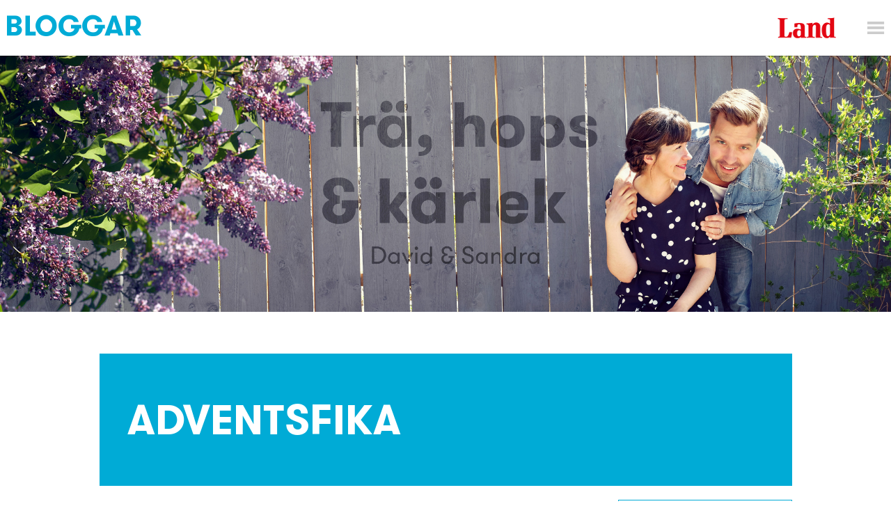

--- FILE ---
content_type: text/html; charset=UTF-8
request_url: https://blogg.land.se/trahopsochkarlek/tag/adventsfika/
body_size: 12597
content:
<!DOCTYPE html>
<html lang="sv-SE" class="no-js">
<head>
    <script type="text/javascript" async="true">
  window.gdprAppliesGlobally = true;
  (function () {
    function a(e) {
      if (!window.frames[e]) {
        if (document.body && document.body.firstChild) {
          var t = document.body;
          var n = document.createElement("iframe");
          n.style.display = "none";
          n.name = e;
          n.title = e;
          t.insertBefore(n, t.firstChild);
        } else {
          setTimeout(function () {
            a(e);
          }, 5);
        }
      }
    }
    function e(n, r, o, c, s) {
      function e(e, t, n, a) {
        if (typeof n !== "function") {
          return;
        }
        if (!window[r]) {
          window[r] = [];
        }
        var i = false;
        if (s) {
          i = s(e, t, n);
        }
        if (!i) {
          window[r].push({ command: e, parameter: t, callback: n, version: a });
        }
      }
      e.stub = true;
      function t(a) {
        if (!window[n] || window[n].stub !== true) {
          return;
        }
        if (!a.data) {
          return;
        }
        var i = typeof a.data === "string";
        var e;
        try {
          e = i ? JSON.parse(a.data) : a.data;
        } catch (t) {
          return;
        }
        if (e[o]) {
          var r = e[o];
          window[n](
            r.command,
            r.parameter,
            function (e, t) {
              var n = {};
              n[c] = { returnValue: e, success: t, callId: r.callId };
              a.source.postMessage(i ? JSON.stringify(n) : n, "*");
            },
            r.version
          );
        }
      }
      if (typeof window[n] !== "function") {
        window[n] = e;
        if (window.addEventListener) {
          window.addEventListener("message", t, false);
        } else {
          window.attachEvent("onmessage", t);
        }
      }
    }
    e("__tcfapi", "__tcfapiBuffer", "__tcfapiCall", "__tcfapiReturn");
    a("__tcfapiLocator");
    (function (e) {
      var t = document.createElement("script");
      t.id = "spcloader";
      t.type = "text/javascript";
      t.async = true;
      t.src =
        "https://www.land.se/didomisdk/" + e + "/loader.js?target=" + document.location.hostname;
      t.charset = "utf-8";
      var n = document.getElementsByTagName("script")[0];
      n.parentNode.insertBefore(t, n);
    })("8878adf4-0a9e-41aa-ba0b-3d1867c01dc7");
  })();
</script>
    <!-- <script async src="https://www.googletagmanager.com/gtag/js?id=UA-61722795-1"></script>
<script>
  window.dataLayer = window.dataLayer || [];
  function gtag(){dataLayer.push(arguments);}
  gtag('js', new Date());

  gtag('config', 'UA-61722795-1'); /* Land */
  gtag('config', 'UA-56489716-1'); /* Universal */
</script> -->

    <meta charset="UTF-8">
    <meta name="viewport" content="width=device-width">
    <meta name="theme-color" content="#ffffff">

    <link rel="preconnect" href="//se-02.adtomafusion.com"><link rel="preconnect" href="//assets.adtomafusion.net"><link rel="preconnect" href="//s7.addthis.com"><link rel="preconnect" href="//ajax.googleapis.com"><link rel="preconnect" href="//google-analytics.com"><link rel="preconnect" href="//connect.facebook.net"><link rel="preconnect" href="//graph.facebook.com"><link rel="preconnect" href="//www.facebook.com"><link rel="preconnect" href="//staticxx.facebook.com"><link rel="preconnect" href="//analytics.codigo.se">
    <link rel="profile" href="https://gmpg.org/xfn/11">
    <link rel="pingback" href="https://blogg.land.se/trahopsochkarlek/xmlrpc.php">
    <link rel="apple-touch-icon" sizes="180x180" href="https://blogg.land.se/trahopsochkarlek/wp-content/themes/lrf-blog/favicons/apple-touch-icon.png">
    <link rel="icon" type="image/png" href="https://blogg.land.se/trahopsochkarlek/wp-content/themes/lrf-blog/favicons/favicon-32x32.png" sizes="32x32">
    <link rel="icon" type="image/png" href="https://blogg.land.se/trahopsochkarlek/wp-content/themes/lrf-blog/favicons/favicon-16x16.png" sizes="16x16">
    <link rel="manifest" href="https://blogg.land.se/trahopsochkarlek/wp-content/themes/lrf-blog/favicons/manifest.json">
    <link rel="mask-icon" href="https://blogg.land.se/trahopsochkarlek/wp-content/themes/lrf-blog/favicons/safari-pinned-tab.svg" color="#E90E0E">

    <script>
      var fusion_layout = 'blogg_enskild';
      var fusion_device = 'desktop';
      var fusion_device_short = 'd';

      if (window.matchMedia) {
        if (window.matchMedia("(max-width: 794px)").matches) {
          fusion_device = 'mobilt';
          fusion_device_short = 'm';
        } else if (window.matchMedia("(max-width: 960px)").matches) {
          fusion_device = 'tablet';
          fusion_device_short = 'd';
        }
      }
      window.device_short = fusion_device_short;

      var fusionConfig = {
  adServer: "se-02.adtomafusion.com",
  mediaZone: "lrf_media.land." + fusion_device + ".bloggar.bloggar",
  layout: fusion_device_short + "_land_layout_" + fusion_layout
};

      if (typeof Fusion !== "undefined") {
        Fusion.loadAds(fusionConfig, {});
      }
    </script>

        <title>Trä, hops och kärlek | David &amp; Sandra | Etikett: <span>adventsfika</span> | Land</title>

    <meta name="ad-target-pageTitle" content="Etikett: <span>adventsfika</span>"/>
    <meta name="ad-target-pagePath" content="/trahopsochkarlek/tag/adventsfika/"/>
    <meta name="ad-target-pageType" content="other"/><meta name="ad-target-blogName" content="Trä, hops och kärlek | David &amp; Sandra"/>
    <!-- Ads -->
    <!-- YieldWrapper -->
    <script>
        yieldWrapper = window.yieldWrapper || { cmd: [] };
    </script>
    <script async src="https://cdn.yieldwrapper.com/yieldwrapper.js"></script>

        <!-- Ads Init  -->
    <script>window.grumi={key:"59f1df27-d28c-4ce4-8911-c989f3a07482"};</script>
    <script src="https://rumcdn.geoedge.be/59f1df27-d28c-4ce4-8911-c989f3a07482/grumi-ip.js" async></script>
    <!-- YieldWrapper -->
    <script src="https://target.digitalaudience.io/bakery/scripts/da.js" async ></script>

    <meta name='robots' content='index, follow, max-image-preview:large, max-snippet:-1, max-video-preview:-1' />

<!-- Google Tag Manager for WordPress by gtm4wp.com -->
<script data-cfasync="false" data-pagespeed-no-defer>
	var gtm4wp_datalayer_name = "dataLayer";
	var dataLayer = dataLayer || [];
</script>
<!-- End Google Tag Manager for WordPress by gtm4wp.com -->
	<!-- This site is optimized with the Yoast SEO plugin v19.6 - https://yoast.com/wordpress/plugins/seo/ -->
	<title>adventsfika-arkiv - Trä, hops och kärlek | David &amp; Sandra</title>
	<link rel="canonical" href="https://blogg.land.se/trahopsochkarlek/tag/adventsfika/" />
	<meta property="og:locale" content="sv_SE" />
	<meta property="og:type" content="article" />
	<meta property="og:title" content="adventsfika-arkiv - Trä, hops och kärlek | David &amp; Sandra" />
	<meta property="og:url" content="https://blogg.land.se/trahopsochkarlek/tag/adventsfika/" />
	<meta property="og:site_name" content="Trä, hops och kärlek | David &amp; Sandra" />
	<meta name="twitter:card" content="summary" />
	<script type="application/ld+json" class="yoast-schema-graph">{"@context":"https://schema.org","@graph":[{"@type":"CollectionPage","@id":"https://blogg.land.se/trahopsochkarlek/tag/adventsfika/","url":"https://blogg.land.se/trahopsochkarlek/tag/adventsfika/","name":"adventsfika-arkiv - Trä, hops och kärlek | David &amp; Sandra","isPartOf":{"@id":"https://blogg.land.se/trahopsochkarlek/#website"},"primaryImageOfPage":{"@id":"https://blogg.land.se/trahopsochkarlek/tag/adventsfika/#primaryimage"},"image":{"@id":"https://blogg.land.se/trahopsochkarlek/tag/adventsfika/#primaryimage"},"thumbnailUrl":"https://blogg.land.se/trahopsochkarlek/wp-content/uploads/sites/21/2018/12/Saffransmunkar01.jpg","breadcrumb":{"@id":"https://blogg.land.se/trahopsochkarlek/tag/adventsfika/#breadcrumb"},"inLanguage":"sv-SE"},{"@type":"ImageObject","inLanguage":"sv-SE","@id":"https://blogg.land.se/trahopsochkarlek/tag/adventsfika/#primaryimage","url":"https://blogg.land.se/trahopsochkarlek/wp-content/uploads/sites/21/2018/12/Saffransmunkar01.jpg","contentUrl":"https://blogg.land.se/trahopsochkarlek/wp-content/uploads/sites/21/2018/12/Saffransmunkar01.jpg","width":1000,"height":693,"caption":"saffransmunkar"},{"@type":"BreadcrumbList","@id":"https://blogg.land.se/trahopsochkarlek/tag/adventsfika/#breadcrumb","itemListElement":[{"@type":"ListItem","position":1,"name":"Hem","item":"https://blogg.land.se/trahopsochkarlek/"},{"@type":"ListItem","position":2,"name":"adventsfika"}]},{"@type":"WebSite","@id":"https://blogg.land.se/trahopsochkarlek/#website","url":"https://blogg.land.se/trahopsochkarlek/","name":"Trä, hops och kärlek | David &amp; Sandra","description":"Snickra och njut!","potentialAction":[{"@type":"SearchAction","target":{"@type":"EntryPoint","urlTemplate":"https://blogg.land.se/trahopsochkarlek/?s={search_term_string}"},"query-input":"required name=search_term_string"}],"inLanguage":"sv-SE"}]}</script>
	<!-- / Yoast SEO plugin. -->


<link rel='dns-prefetch' href='//s.w.org' />
<link rel="alternate" type="application/rss+xml" title="Trä, hops och kärlek | David &amp; Sandra &raquo; Webbflöde" href="https://blogg.land.se/trahopsochkarlek/feed/" />
<link rel="alternate" type="application/rss+xml" title="Trä, hops och kärlek | David &amp; Sandra &raquo; kommentarsflöde" href="https://blogg.land.se/trahopsochkarlek/comments/feed/" />
<link rel="alternate" type="application/rss+xml" title="Trä, hops och kärlek | David &amp; Sandra &raquo; etikettflöde för adventsfika" href="https://blogg.land.se/trahopsochkarlek/tag/adventsfika/feed/" />
<script type="text/javascript">
window._wpemojiSettings = {"baseUrl":"https:\/\/s.w.org\/images\/core\/emoji\/14.0.0\/72x72\/","ext":".png","svgUrl":"https:\/\/s.w.org\/images\/core\/emoji\/14.0.0\/svg\/","svgExt":".svg","source":{"concatemoji":"https:\/\/blogg.land.se\/trahopsochkarlek\/wp-includes\/js\/wp-emoji-release.min.js?ver=6.0.2"}};
/*! This file is auto-generated */
!function(e,a,t){var n,r,o,i=a.createElement("canvas"),p=i.getContext&&i.getContext("2d");function s(e,t){var a=String.fromCharCode,e=(p.clearRect(0,0,i.width,i.height),p.fillText(a.apply(this,e),0,0),i.toDataURL());return p.clearRect(0,0,i.width,i.height),p.fillText(a.apply(this,t),0,0),e===i.toDataURL()}function c(e){var t=a.createElement("script");t.src=e,t.defer=t.type="text/javascript",a.getElementsByTagName("head")[0].appendChild(t)}for(o=Array("flag","emoji"),t.supports={everything:!0,everythingExceptFlag:!0},r=0;r<o.length;r++)t.supports[o[r]]=function(e){if(!p||!p.fillText)return!1;switch(p.textBaseline="top",p.font="600 32px Arial",e){case"flag":return s([127987,65039,8205,9895,65039],[127987,65039,8203,9895,65039])?!1:!s([55356,56826,55356,56819],[55356,56826,8203,55356,56819])&&!s([55356,57332,56128,56423,56128,56418,56128,56421,56128,56430,56128,56423,56128,56447],[55356,57332,8203,56128,56423,8203,56128,56418,8203,56128,56421,8203,56128,56430,8203,56128,56423,8203,56128,56447]);case"emoji":return!s([129777,127995,8205,129778,127999],[129777,127995,8203,129778,127999])}return!1}(o[r]),t.supports.everything=t.supports.everything&&t.supports[o[r]],"flag"!==o[r]&&(t.supports.everythingExceptFlag=t.supports.everythingExceptFlag&&t.supports[o[r]]);t.supports.everythingExceptFlag=t.supports.everythingExceptFlag&&!t.supports.flag,t.DOMReady=!1,t.readyCallback=function(){t.DOMReady=!0},t.supports.everything||(n=function(){t.readyCallback()},a.addEventListener?(a.addEventListener("DOMContentLoaded",n,!1),e.addEventListener("load",n,!1)):(e.attachEvent("onload",n),a.attachEvent("onreadystatechange",function(){"complete"===a.readyState&&t.readyCallback()})),(e=t.source||{}).concatemoji?c(e.concatemoji):e.wpemoji&&e.twemoji&&(c(e.twemoji),c(e.wpemoji)))}(window,document,window._wpemojiSettings);
</script>
<style type="text/css">
img.wp-smiley,
img.emoji {
	display: inline !important;
	border: none !important;
	box-shadow: none !important;
	height: 1em !important;
	width: 1em !important;
	margin: 0 0.07em !important;
	vertical-align: -0.1em !important;
	background: none !important;
	padding: 0 !important;
}
</style>
	<link rel='stylesheet' id='wp-block-library-css'  href='https://blogg.land.se/trahopsochkarlek/wp-includes/css/dist/block-library/style.min.css?ver=6.0.2' type='text/css' media='all' />
<style id='global-styles-inline-css' type='text/css'>
body{--wp--preset--color--black: #000000;--wp--preset--color--cyan-bluish-gray: #abb8c3;--wp--preset--color--white: #ffffff;--wp--preset--color--pale-pink: #f78da7;--wp--preset--color--vivid-red: #cf2e2e;--wp--preset--color--luminous-vivid-orange: #ff6900;--wp--preset--color--luminous-vivid-amber: #fcb900;--wp--preset--color--light-green-cyan: #7bdcb5;--wp--preset--color--vivid-green-cyan: #00d084;--wp--preset--color--pale-cyan-blue: #8ed1fc;--wp--preset--color--vivid-cyan-blue: #0693e3;--wp--preset--color--vivid-purple: #9b51e0;--wp--preset--gradient--vivid-cyan-blue-to-vivid-purple: linear-gradient(135deg,rgba(6,147,227,1) 0%,rgb(155,81,224) 100%);--wp--preset--gradient--light-green-cyan-to-vivid-green-cyan: linear-gradient(135deg,rgb(122,220,180) 0%,rgb(0,208,130) 100%);--wp--preset--gradient--luminous-vivid-amber-to-luminous-vivid-orange: linear-gradient(135deg,rgba(252,185,0,1) 0%,rgba(255,105,0,1) 100%);--wp--preset--gradient--luminous-vivid-orange-to-vivid-red: linear-gradient(135deg,rgba(255,105,0,1) 0%,rgb(207,46,46) 100%);--wp--preset--gradient--very-light-gray-to-cyan-bluish-gray: linear-gradient(135deg,rgb(238,238,238) 0%,rgb(169,184,195) 100%);--wp--preset--gradient--cool-to-warm-spectrum: linear-gradient(135deg,rgb(74,234,220) 0%,rgb(151,120,209) 20%,rgb(207,42,186) 40%,rgb(238,44,130) 60%,rgb(251,105,98) 80%,rgb(254,248,76) 100%);--wp--preset--gradient--blush-light-purple: linear-gradient(135deg,rgb(255,206,236) 0%,rgb(152,150,240) 100%);--wp--preset--gradient--blush-bordeaux: linear-gradient(135deg,rgb(254,205,165) 0%,rgb(254,45,45) 50%,rgb(107,0,62) 100%);--wp--preset--gradient--luminous-dusk: linear-gradient(135deg,rgb(255,203,112) 0%,rgb(199,81,192) 50%,rgb(65,88,208) 100%);--wp--preset--gradient--pale-ocean: linear-gradient(135deg,rgb(255,245,203) 0%,rgb(182,227,212) 50%,rgb(51,167,181) 100%);--wp--preset--gradient--electric-grass: linear-gradient(135deg,rgb(202,248,128) 0%,rgb(113,206,126) 100%);--wp--preset--gradient--midnight: linear-gradient(135deg,rgb(2,3,129) 0%,rgb(40,116,252) 100%);--wp--preset--duotone--dark-grayscale: url('#wp-duotone-dark-grayscale');--wp--preset--duotone--grayscale: url('#wp-duotone-grayscale');--wp--preset--duotone--purple-yellow: url('#wp-duotone-purple-yellow');--wp--preset--duotone--blue-red: url('#wp-duotone-blue-red');--wp--preset--duotone--midnight: url('#wp-duotone-midnight');--wp--preset--duotone--magenta-yellow: url('#wp-duotone-magenta-yellow');--wp--preset--duotone--purple-green: url('#wp-duotone-purple-green');--wp--preset--duotone--blue-orange: url('#wp-duotone-blue-orange');--wp--preset--font-size--small: 13px;--wp--preset--font-size--medium: 20px;--wp--preset--font-size--large: 36px;--wp--preset--font-size--x-large: 42px;}.has-black-color{color: var(--wp--preset--color--black) !important;}.has-cyan-bluish-gray-color{color: var(--wp--preset--color--cyan-bluish-gray) !important;}.has-white-color{color: var(--wp--preset--color--white) !important;}.has-pale-pink-color{color: var(--wp--preset--color--pale-pink) !important;}.has-vivid-red-color{color: var(--wp--preset--color--vivid-red) !important;}.has-luminous-vivid-orange-color{color: var(--wp--preset--color--luminous-vivid-orange) !important;}.has-luminous-vivid-amber-color{color: var(--wp--preset--color--luminous-vivid-amber) !important;}.has-light-green-cyan-color{color: var(--wp--preset--color--light-green-cyan) !important;}.has-vivid-green-cyan-color{color: var(--wp--preset--color--vivid-green-cyan) !important;}.has-pale-cyan-blue-color{color: var(--wp--preset--color--pale-cyan-blue) !important;}.has-vivid-cyan-blue-color{color: var(--wp--preset--color--vivid-cyan-blue) !important;}.has-vivid-purple-color{color: var(--wp--preset--color--vivid-purple) !important;}.has-black-background-color{background-color: var(--wp--preset--color--black) !important;}.has-cyan-bluish-gray-background-color{background-color: var(--wp--preset--color--cyan-bluish-gray) !important;}.has-white-background-color{background-color: var(--wp--preset--color--white) !important;}.has-pale-pink-background-color{background-color: var(--wp--preset--color--pale-pink) !important;}.has-vivid-red-background-color{background-color: var(--wp--preset--color--vivid-red) !important;}.has-luminous-vivid-orange-background-color{background-color: var(--wp--preset--color--luminous-vivid-orange) !important;}.has-luminous-vivid-amber-background-color{background-color: var(--wp--preset--color--luminous-vivid-amber) !important;}.has-light-green-cyan-background-color{background-color: var(--wp--preset--color--light-green-cyan) !important;}.has-vivid-green-cyan-background-color{background-color: var(--wp--preset--color--vivid-green-cyan) !important;}.has-pale-cyan-blue-background-color{background-color: var(--wp--preset--color--pale-cyan-blue) !important;}.has-vivid-cyan-blue-background-color{background-color: var(--wp--preset--color--vivid-cyan-blue) !important;}.has-vivid-purple-background-color{background-color: var(--wp--preset--color--vivid-purple) !important;}.has-black-border-color{border-color: var(--wp--preset--color--black) !important;}.has-cyan-bluish-gray-border-color{border-color: var(--wp--preset--color--cyan-bluish-gray) !important;}.has-white-border-color{border-color: var(--wp--preset--color--white) !important;}.has-pale-pink-border-color{border-color: var(--wp--preset--color--pale-pink) !important;}.has-vivid-red-border-color{border-color: var(--wp--preset--color--vivid-red) !important;}.has-luminous-vivid-orange-border-color{border-color: var(--wp--preset--color--luminous-vivid-orange) !important;}.has-luminous-vivid-amber-border-color{border-color: var(--wp--preset--color--luminous-vivid-amber) !important;}.has-light-green-cyan-border-color{border-color: var(--wp--preset--color--light-green-cyan) !important;}.has-vivid-green-cyan-border-color{border-color: var(--wp--preset--color--vivid-green-cyan) !important;}.has-pale-cyan-blue-border-color{border-color: var(--wp--preset--color--pale-cyan-blue) !important;}.has-vivid-cyan-blue-border-color{border-color: var(--wp--preset--color--vivid-cyan-blue) !important;}.has-vivid-purple-border-color{border-color: var(--wp--preset--color--vivid-purple) !important;}.has-vivid-cyan-blue-to-vivid-purple-gradient-background{background: var(--wp--preset--gradient--vivid-cyan-blue-to-vivid-purple) !important;}.has-light-green-cyan-to-vivid-green-cyan-gradient-background{background: var(--wp--preset--gradient--light-green-cyan-to-vivid-green-cyan) !important;}.has-luminous-vivid-amber-to-luminous-vivid-orange-gradient-background{background: var(--wp--preset--gradient--luminous-vivid-amber-to-luminous-vivid-orange) !important;}.has-luminous-vivid-orange-to-vivid-red-gradient-background{background: var(--wp--preset--gradient--luminous-vivid-orange-to-vivid-red) !important;}.has-very-light-gray-to-cyan-bluish-gray-gradient-background{background: var(--wp--preset--gradient--very-light-gray-to-cyan-bluish-gray) !important;}.has-cool-to-warm-spectrum-gradient-background{background: var(--wp--preset--gradient--cool-to-warm-spectrum) !important;}.has-blush-light-purple-gradient-background{background: var(--wp--preset--gradient--blush-light-purple) !important;}.has-blush-bordeaux-gradient-background{background: var(--wp--preset--gradient--blush-bordeaux) !important;}.has-luminous-dusk-gradient-background{background: var(--wp--preset--gradient--luminous-dusk) !important;}.has-pale-ocean-gradient-background{background: var(--wp--preset--gradient--pale-ocean) !important;}.has-electric-grass-gradient-background{background: var(--wp--preset--gradient--electric-grass) !important;}.has-midnight-gradient-background{background: var(--wp--preset--gradient--midnight) !important;}.has-small-font-size{font-size: var(--wp--preset--font-size--small) !important;}.has-medium-font-size{font-size: var(--wp--preset--font-size--medium) !important;}.has-large-font-size{font-size: var(--wp--preset--font-size--large) !important;}.has-x-large-font-size{font-size: var(--wp--preset--font-size--x-large) !important;}
</style>
<link rel='stylesheet' id='lrf-css-css'  href='https://blogg.land.se/trahopsochkarlek/wp-content/themes/lrf-blog/builds/css/main-min.css?ver=1.3.8' type='text/css' media='all' />
<link rel='stylesheet' id='lrf-css-ie-css'  href='https://blogg.land.se/trahopsochkarlek/wp-content/themes/lrf-blog/builds/css/ie.css?ver=6.0.2' type='text/css' media='all' />
<script type='text/javascript' src='https://blogg.land.se/trahopsochkarlek/wp-includes/js/jquery/jquery.min.js?ver=3.6.0' id='jquery-core-js'></script>
<script type='text/javascript' src='https://blogg.land.se/trahopsochkarlek/wp-includes/js/jquery/jquery-migrate.min.js?ver=3.3.2' id='jquery-migrate-js'></script>
<link rel="https://api.w.org/" href="https://blogg.land.se/trahopsochkarlek/wp-json/" /><link rel="alternate" type="application/json" href="https://blogg.land.se/trahopsochkarlek/wp-json/wp/v2/tags/43" /><link rel="EditURI" type="application/rsd+xml" title="RSD" href="https://blogg.land.se/trahopsochkarlek/xmlrpc.php?rsd" />
<link rel="wlwmanifest" type="application/wlwmanifest+xml" href="https://blogg.land.se/trahopsochkarlek/wp-includes/wlwmanifest.xml" /> 
<meta name="generator" content="WordPress 6.0.2" />

<!-- Google Tag Manager for WordPress by gtm4wp.com -->
<!-- GTM Container placement set to manual -->
<script data-cfasync="false" data-pagespeed-no-defer type="text/javascript">
	var dataLayer_content = {"Page_title":"adventsfika-arkiv - Trä, hops och kärlek | David &amp; Sandra","Pageview_type":"page_load","event":"dl_pageview","Page_path":"https:\/\/blogg.land.se\/trahopsochkarlek\/baka\/saffransmunkar-med-mandelfyllning\/","pagePostType":"post","pagePostType2":"tag-post","page_type":"blog"};
	dataLayer.push( dataLayer_content );
</script>
<script data-cfasync="false">
(function(w,d,s,l,i){w[l]=w[l]||[];w[l].push({'gtm.start':
new Date().getTime(),event:'gtm.js'});var f=d.getElementsByTagName(s)[0],
j=d.createElement(s),dl=l!='dataLayer'?'&l='+l:'';j.async=true;j.src=
'//www.googletagmanager.com/gtm.'+'js?id='+i+dl;f.parentNode.insertBefore(j,f);
})(window,document,'script','dataLayer','GTM-PBHXZD');
</script>
<!-- End Google Tag Manager -->
<!-- End Google Tag Manager for WordPress by gtm4wp.com --><style type="text/css">.recentcomments a{display:inline !important;padding:0 !important;margin:0 !important;}</style></head>

<body class="archive tag tag-adventsfika tag-43">
    
<!-- GTM Container placement set to manual -->
<!-- Google Tag Manager (noscript) -->
				<noscript><iframe src="https://www.googletagmanager.com/ns.html?id=GTM-PBHXZD" height="0" width="0" style="display:none;visibility:hidden" aria-hidden="true"></iframe></noscript>
<!-- End Google Tag Manager (noscript) -->
    <script>__da.bake({publisher:'Dap_231108', category:'4'});</script>
    <script>
        window.fbAsyncInit = function() {
            FB.init({
                appId            : '1005761886101815',
                autoLogAppEvents : true,
                xfbml            : true,
                version          : 'v8.0'
            });
        };

        (function(d, s, id){
            var js, fjs = d.getElementsByTagName(s)[0];
            if (d.getElementById(id)) {return;}
            js = d.createElement(s); js.id = id;
            js.src = "https://connect.facebook.net/sv_SE/sdk.js";
            fjs.parentNode.insertBefore(js, fjs);
        }(document, 'script', 'facebook-jssdk'));
    </script>

    <header class="header-main js-header">
        <div class="header-main__content">
            <div class="header-main__inner-content">
                <div class="header-main__content-left">
                    <a href="https://blogg.land.se/" class="header-main__title"></a>
                </div>
                <div class="header-main__content-right">
                    <a href="http://www.land.se" class="header-main__logo-container">
    <h2 class="header-main__logo"><img src="https://blogg.land.se/trahopsochkarlek/wp-content/themes/lrf-blog/builds/img/logo.jpg" alt="Logo">
        <span class="header-main__logo-text">Trä, hops och kärlek | David &amp; Sandra</span>
    </h2>
</a>

                    <span class="header-main__menu-handle js-menu-handle"></span>
                </div>
            </div>
            <div class="menu-main">
               <div class="menu-main__header u-clearfix">
                 <span class="menu-main__menu-handle js-menu-handle"></span>
                 <span class="menu-main__menu-text js-menu-handle">Stäng</span>
               </div>
               <div class="menu-main__container">
                 <div class="menu-land-huvudmeny-container">
                   <ul class="nav nav--main"><li id="menu-item-112" class="menu-item menu-item-type-custom menu-item-object-custom menu-item-home menu-item-112"><a href="https://blogg.land.se/">Startsida Bloggar</a></li>
<li id="menu-item-103" class="menu-item menu-item-type-custom menu-item-object-custom menu-item-103"><a href="https://blogg.land.se/skog-till-bord/">Skog till bord</a></li>
<li id="menu-item-104" class="menu-item menu-item-type-custom menu-item-object-custom menu-item-104"><a href="https://blogg.land.se/lev-som-en-bonde/">Lev som en bonde</a></li>
<li id="menu-item-119" class="menu-item menu-item-type-custom menu-item-object-custom menu-item-119"><a href="https://blogg.land.se/johannaikulla">Johanna i Kulla</a></li>
<li id="menu-item-152" class="menu-item menu-item-type-custom menu-item-object-custom menu-item-152"><a href="https://blogg.land.se/bondjantan">Bondjäntan odlar</a></li>
<li id="menu-item-105" class="menu-item menu-item-type-custom menu-item-object-custom menu-item-105"><a href="https://blogg.land.se/trahopsochkarlek/">Trä, hops och kärlek</a></li>
<li id="menu-item-296" class="menu-item menu-item-type-custom menu-item-object-custom menu-item-296"><a href="https://blogg.land.se/ruckel-och-rodfarg">Ruckel och Rödfärg</a></li>
<li id="menu-item-106" class="menu-item menu-item-type-custom menu-item-object-custom menu-item-106"><a href="https://blogg.land.se/joellinderoth/">Öl-land</a></li>
<li id="menu-item-97" class="menu-item border-top-menu-item menu-item-type-custom menu-item-object-custom menu-item-97"><a href="https://www.land.se/">Land</a></li>
<li id="menu-item-109" class="menu-item menu-item-type-custom menu-item-object-custom menu-item-109"><a href="https://www.landlantbruk.se">Land Lantbruk</a></li>
<li id="menu-item-110" class="menu-item menu-item-type-custom menu-item-object-custom menu-item-110"><a href="https://www.landskogsbruk.se">Land Skogsbruk</a></li>
<li id="menu-item-108" class="menu-item menu-item-type-custom menu-item-object-custom menu-item-108"><a href="https://lrfmediashop.se/kampanj/prenumerera-land/?lp-variation-id=0">Prenumerera</a></li>
<li id="menu-item-111" class="menu-item menu-item-type-custom menu-item-object-custom menu-item-111"><a href="https://www.land.se/etidningen/">E-tidningen</a></li>
</ul>                 </div>
               </div>
             </div>
        </div>
    </header>

    <div class="backdrop"></div>

      <a href="https://blogg.land.se/trahopsochkarlek" class="header-main__image">
    <img src="https://blogg.land.se/trahopsochkarlek/wp-content/uploads/sites/21/2017/05/TrahopsochkarlekABCNY.jpg">
  </a>

    <div id="primary" class="content-area article u-confine--m u-confine--l u-clearfix">

        <div id="ad-topbanner_1" class="ad">
            <script>
                yieldWrapper.cmd.push(function() {
                    yieldWrapper.defineSlot({
                        id: 'ad-topbanner_1',
                        adType: 'topbanner'
                    });
                });
            </script>
        </div>

                    <header class="archive__header theme--accent">
                                    <h1 class="archive__title">adventsfika</h1>
                                                            </header>
                <main id="main" class="site-main article__main u-clearfix" role="main">

            
                
                <article id="post-1587" class="article__content post-1587 post type-post status-publish format-standard has-post-thumbnail hentry category-baka category-jul tag-adventsfika tag-fritera tag-julfika tag-munkar tag-recept">
    <header class="header-article u-clearfix">
        <h1 class="header-article__title"><a href="https://blogg.land.se/trahopsochkarlek/baka/saffransmunkar-med-mandelfyllning/">Saffransmunkar med mandelfyllning</a></h1>
        <div class="info-piece">
            <span class="info-piece__label">11 december, 2018</span>
        </div>
        <div class="info-piece">
            <span class="info-piece__label">Kategori:</span>
            <ul class="info-piece__list">
                                    <li class="info-piece__item">
                        <a href="https://blogg.land.se/trahopsochkarlek/category/baka/" rel="category tag">Baka</a>                    </li>
                                    <li class="info-piece__item">
                         <a href="https://blogg.land.se/trahopsochkarlek/category/jul/" rel="category tag">Jul</a>                    </li>
                            </ul>
        </div>
        <aside class="social-article article__aside u-clearfix">
            <div class="addthis_toolbox addthis_inline_share_toolbox" data-url="https://blogg.land.se/trahopsochkarlek/baka/saffransmunkar-med-mandelfyllning/" data-title="Trä, hops och kärlek | David &amp; Sandra | Saffransmunkar med mandelfyllning"></div>
                            <span class="social-article__delimiter"></span>
                <a href="https://blogg.land.se/trahopsochkarlek/baka/saffransmunkar-med-mandelfyllning/#respond" class="header-article__comment button button--comment">
                    0                </a>
                    </aside>
        <img width="1000" height="693" src="https://blogg.land.se/trahopsochkarlek/wp-content/uploads/sites/21/2018/12/Saffransmunkar01.jpg" class="header-article__image wp-post-image" alt="saffransmunkar" srcset="https://blogg.land.se/trahopsochkarlek/wp-content/uploads/sites/21/2018/12/Saffransmunkar01.jpg 1000w, https://blogg.land.se/trahopsochkarlek/wp-content/uploads/sites/21/2018/12/Saffransmunkar01-300x208.jpg 300w, https://blogg.land.se/trahopsochkarlek/wp-content/uploads/sites/21/2018/12/Saffransmunkar01-768x532.jpg 768w" sizes="(max-width: 1000px) 100vw, 1000px" />    </header>
    <div class="post__article">
                    <p>Saffransmunkar med mandelfyllning &#8211; en magisk tugga av jul. Små och luftiga med smak av saffran och mandelmassa, så smakar våra favoritmunkar. Perfekta att frysa in &#8211; ta fram och tina en stund innan adventsfikat. En fritös gör det enkelt att fritera och man får en jämn temperatur under hela friteringen &#8211; och en fritös&#8230;</p>
            </div>
    <div class="footer-article u-clearfix">
        <div class="footer-article__tags">
            <span class="footer-article__label-tags">Etiketter:</span> <a href="https://blogg.land.se/trahopsochkarlek/tag/adventsfika/" rel="tag">adventsfika</a>, <a href="https://blogg.land.se/trahopsochkarlek/tag/fritera/" rel="tag">fritera</a>, <a href="https://blogg.land.se/trahopsochkarlek/tag/julfika/" rel="tag">julfika</a>, <a href="https://blogg.land.se/trahopsochkarlek/tag/munkar/" rel="tag">munkar</a>, <a href="https://blogg.land.se/trahopsochkarlek/tag/recept/" rel="tag">recept</a>        </div>
                    <a href="https://blogg.land.se/trahopsochkarlek/baka/saffransmunkar-med-mandelfyllning/" class="footer-article__read-more button button--shaded button--accent">Läs mer</a>
        </a>
    </div>
</article>
<article id="post-614" class="article__content post-614 post type-post status-publish format-standard has-post-thumbnail hentry category-baka category-jul tag-advent tag-adventsfika tag-lussebullar tag-saffransbullar">
    <header class="header-article u-clearfix">
        <h1 class="header-article__title"><a href="https://blogg.land.se/trahopsochkarlek/baka/saffransbullar-ljuvligt-goda/">Saffransbullar med mandelmassa</a></h1>
        <div class="info-piece">
            <span class="info-piece__label">30 november, 2017</span>
        </div>
        <div class="info-piece">
            <span class="info-piece__label">Kategori:</span>
            <ul class="info-piece__list">
                                    <li class="info-piece__item">
                        <a href="https://blogg.land.se/trahopsochkarlek/category/baka/" rel="category tag">Baka</a>                    </li>
                                    <li class="info-piece__item">
                         <a href="https://blogg.land.se/trahopsochkarlek/category/jul/" rel="category tag">Jul</a>                    </li>
                            </ul>
        </div>
        <aside class="social-article article__aside u-clearfix">
            <div class="addthis_toolbox addthis_inline_share_toolbox" data-url="https://blogg.land.se/trahopsochkarlek/baka/saffransbullar-ljuvligt-goda/" data-title="Trä, hops och kärlek | David &amp; Sandra | Saffransbullar med mandelmassa"></div>
                            <span class="social-article__delimiter"></span>
                <a href="https://blogg.land.se/trahopsochkarlek/baka/saffransbullar-ljuvligt-goda/#respond" class="header-article__comment button button--comment">
                    0                </a>
                    </aside>
        <img width="1000" height="640" src="https://blogg.land.se/trahopsochkarlek/wp-content/uploads/sites/21/2017/11/Saffransbullar02.jpg" class="header-article__image wp-post-image" alt="" loading="lazy" srcset="https://blogg.land.se/trahopsochkarlek/wp-content/uploads/sites/21/2017/11/Saffransbullar02.jpg 1000w, https://blogg.land.se/trahopsochkarlek/wp-content/uploads/sites/21/2017/11/Saffransbullar02-300x192.jpg 300w, https://blogg.land.se/trahopsochkarlek/wp-content/uploads/sites/21/2017/11/Saffransbullar02-768x492.jpg 768w" sizes="(max-width: 1000px) 100vw, 1000px" />    </header>
    <div class="post__article">
                    <p>Saffransbullar med mandelmassa &#8211; saftiga, goda och knäckiga! Ett favoritrecept som vi använder varje jul. Perfekt att frysa in och värma i ugnen. På söndag är det äntligen första advent! Vi brukar göra saffransbullar istället för lussekatter. Med mycket mandelmassa, smör och socker blir bullarna både saftiga och knäckiga, med mycket doft av jul! Saffransbullar Du behöver: 1&#8230;</p>
            </div>
    <div class="footer-article u-clearfix">
        <div class="footer-article__tags">
            <span class="footer-article__label-tags">Etiketter:</span> <a href="https://blogg.land.se/trahopsochkarlek/tag/advent/" rel="tag">advent</a>, <a href="https://blogg.land.se/trahopsochkarlek/tag/adventsfika/" rel="tag">adventsfika</a>, <a href="https://blogg.land.se/trahopsochkarlek/tag/lussebullar/" rel="tag">lussebullar</a>, <a href="https://blogg.land.se/trahopsochkarlek/tag/saffransbullar/" rel="tag">saffransbullar</a>        </div>
                    <a href="https://blogg.land.se/trahopsochkarlek/baka/saffransbullar-ljuvligt-goda/" class="footer-article__read-more button button--shaded button--accent">Läs mer</a>
        </a>
    </div>
</article>
<div id='ad-infeed_2' class='ad'><script>yieldWrapper.cmd.push(function() { yieldWrapper.defineSlot({id: 'ad-infeed_2',adType: 'infeed'});});</script></div><article id="post-604" class="article__content post-604 post type-post status-publish format-standard has-post-thumbnail hentry category-baka tag-advent tag-adventsfika tag-fika tag-notbollar tag-raw-food tag-rawfoodbollar tag-tillbehor tag-tilltugg">
    <header class="header-article u-clearfix">
        <h1 class="header-article__title"><a href="https://blogg.land.se/trahopsochkarlek/baka/rawfoodbollar-godaste-adventsfikat/">Rawfoodbollar &#8211; godaste adventsfikat!</a></h1>
        <div class="info-piece">
            <span class="info-piece__label">23 november, 2017</span>
        </div>
        <div class="info-piece">
            <span class="info-piece__label">Kategori:</span>
            <ul class="info-piece__list">
                                    <li class="info-piece__item">
                        <a href="https://blogg.land.se/trahopsochkarlek/category/baka/" rel="category tag">Baka</a>                    </li>
                            </ul>
        </div>
        <aside class="social-article article__aside u-clearfix">
            <div class="addthis_toolbox addthis_inline_share_toolbox" data-url="https://blogg.land.se/trahopsochkarlek/baka/rawfoodbollar-godaste-adventsfikat/" data-title="Trä, hops och kärlek | David &amp; Sandra | Rawfoodbollar &#8211; godaste adventsfikat!"></div>
                            <span class="social-article__delimiter"></span>
                <a href="https://blogg.land.se/trahopsochkarlek/baka/rawfoodbollar-godaste-adventsfikat/#respond" class="header-article__comment button button--comment">
                    0                </a>
                    </aside>
        <img width="1000" height="761" src="https://blogg.land.se/trahopsochkarlek/wp-content/uploads/sites/21/2017/11/Rawfoodboll01blogg.jpg" class="header-article__image wp-post-image" alt="" loading="lazy" srcset="https://blogg.land.se/trahopsochkarlek/wp-content/uploads/sites/21/2017/11/Rawfoodboll01blogg.jpg 1000w, https://blogg.land.se/trahopsochkarlek/wp-content/uploads/sites/21/2017/11/Rawfoodboll01blogg-300x228.jpg 300w, https://blogg.land.se/trahopsochkarlek/wp-content/uploads/sites/21/2017/11/Rawfoodboll01blogg-768x584.jpg 768w" sizes="(max-width: 1000px) 100vw, 1000px" />    </header>
    <div class="post__article">
                    <p>Snart är det dags för adventsfika och glöggmingel ! Vi har rullat de godaste små bollarna, perfekta som tillbehör i advent. Ljuvliga tillsammans med glögg, pepparkakor och ädelost. Rawfoodbollar när de är som allra godast! Saftiga och knapriga på samma gång. Söta med endast färska dadlar som söt ingrediens. Du behöver: 12 färska dadlar 3 dl naturella&#8230;</p>
            </div>
    <div class="footer-article u-clearfix">
        <div class="footer-article__tags">
            <span class="footer-article__label-tags">Etiketter:</span> <a href="https://blogg.land.se/trahopsochkarlek/tag/advent/" rel="tag">advent</a>, <a href="https://blogg.land.se/trahopsochkarlek/tag/adventsfika/" rel="tag">adventsfika</a>, <a href="https://blogg.land.se/trahopsochkarlek/tag/fika/" rel="tag">fika</a>, <a href="https://blogg.land.se/trahopsochkarlek/tag/notbollar/" rel="tag">nötbollar</a>, <a href="https://blogg.land.se/trahopsochkarlek/tag/raw-food/" rel="tag">raw food</a>, <a href="https://blogg.land.se/trahopsochkarlek/tag/rawfoodbollar/" rel="tag">rawfoodbollar</a>, <a href="https://blogg.land.se/trahopsochkarlek/tag/tillbehor/" rel="tag">tillbehör</a>, <a href="https://blogg.land.se/trahopsochkarlek/tag/tilltugg/" rel="tag">tilltugg</a>        </div>
                    <a href="https://blogg.land.se/trahopsochkarlek/baka/rawfoodbollar-godaste-adventsfikat/" class="footer-article__read-more button button--shaded button--accent">Läs mer</a>
        </a>
    </div>
</article>
                <div class="pagination article__pagination u-clearfix js-stop">
                    <div class="pagination__previous alignleft"></div>
                    <div class="pagination__next alignright"></div>
                </div>

            
        </main><!-- .site-main -->

        
<aside id="secondary" class="sidebar article__sidebar u-clearfix">
		<div class="sidebar__item">
  <div>
    <form class="searchsidebar" action="" method="get" _lpchecked="1">
      <input placeholder="Sök på bloggen" name="s" type="text">
    </form>
  </div><!-- .author-description -->
</div>
    
    
    <div id="ad-swed-tower" class="ad">
        <script>
            yieldWrapper.cmd.push(function() {
                yieldWrapper.defineSlot({
                    id: 'ad-swed-tower',
                    adType: 'swed-tower'
                });
            });
        </script>
    </div>

    <ul>
        <li id="text-2" class="widget widget_text"><h2 class="widgettitle">Om oss:</h2>
			<div class="textwidget"><p><b>Namn:</b><br />
Sandra Back och David Langseth.</p>
<p><b>Bor:</b><br />
Stureby i Enskede. På somrarna rymmer vi till vår lilla stuga i Trosa.</p>
<p><b>Ålder:</b><br />
Sandra 35 år och David 35 år.</p>
<p><b>Familj:</b><br />
Döttrarna Astrid 7 år och Ingrid 5 år.</p>
<p><b>Yrke:</b><br />
Sandra: Sjuksköterska. David: Fastighetsutvecklare på JM.</p>
<p><b>Om vår blogg:</b><br />
Detta är bloggen som tar dig med hem till oss, till huset söder om söder och till stugan i skogen. En blogg om livet i ett gammalt hus, där trä blir till saker, hops blir till öl och kärlek blir till mat, bullar och barn. Häng med oss i vardagen och på fest, när vi snickrar, när vi odlar, när vi lagar mat och brygger gott. När solen skiner och regnet öser. Här bjuds recept, ideér och snickerier. Tankar, känslor och bryderier. Välkommen hem till oss och vår blogg, Trä, hops och kärlek.</p>
<p><b>Kontaktuppgifter:</b><br />
<a href="mailto:trahopskarlek@gmail.com">trahopskarlek@gmail.com</a></p>
</div>
		</li>

		<li id="recent-posts-3" class="widget widget_recent_entries">
		<h2 class="widgettitle">Senaste inläggen</h2>

		<ul>
											<li>
					<a href="https://blogg.land.se/trahopsochkarlek/mat-dryck/paronchips-sa-har-gor-du/">Päronchips &#8211; så här gör du</a>
									</li>
											<li>
					<a href="https://blogg.land.se/trahopsochkarlek/okategoriserade/husbil-en-ny-foralskelse/">Husbil &#8211; En ny förälskelse</a>
									</li>
											<li>
					<a href="https://blogg.land.se/trahopsochkarlek/baka/blabarskaka-i-sommarvarmen/">Blåbärskaka i sommarvärmen</a>
									</li>
											<li>
					<a href="https://blogg.land.se/trahopsochkarlek/snickra/dags-att-gjuta-platta/">Dags att gjuta platta</a>
									</li>
											<li>
					<a href="https://blogg.land.se/trahopsochkarlek/snickra/markarbete-grus-och-granit/">Markarbete &#8211; grus och granit</a>
									</li>
					</ul>

		</li>
<li id="categories-3" class="widget widget_categories"><h2 class="widgettitle">Läs mer om:</h2>
<form action="https://blogg.land.se/trahopsochkarlek" method="get"><label class="screen-reader-text" for="cat">Läs mer om:</label><select  name='cat' id='cat' class='postform' >
	<option value='-1'>Välj kategori</option>
	<option class="level-0" value="172">Baka</option>
	<option class="level-0" value="171">Biodling</option>
	<option class="level-0" value="174">DIY</option>
	<option class="level-0" value="173">Jul</option>
	<option class="level-0" value="3">Mat &amp; dryck</option>
	<option class="level-0" value="5">Odla</option>
	<option class="level-0" value="1">Okategoriserade</option>
	<option class="level-0" value="175">Renovering &amp; Inredning</option>
	<option class="level-0" value="2">Snickra</option>
	<option class="level-0" value="4">Trädgård</option>
</select>
</form>
<script type="text/javascript">
/* <![CDATA[ */
(function() {
	var dropdown = document.getElementById( "cat" );
	function onCatChange() {
		if ( dropdown.options[ dropdown.selectedIndex ].value > 0 ) {
			dropdown.parentNode.submit();
		}
	}
	dropdown.onchange = onCatChange;
})();
/* ]]> */
</script>

			</li>
<li id="archives-4" class="widget widget_archive"><h2 class="widgettitle">Arkiv:</h2>
		<label class="screen-reader-text" for="archives-dropdown-4">Arkiv:</label>
		<select id="archives-dropdown-4" name="archive-dropdown">
			
			<option value="">Välj månad</option>
				<option value='https://blogg.land.se/trahopsochkarlek/2022/09/'> september 2022 </option>
	<option value='https://blogg.land.se/trahopsochkarlek/2022/08/'> augusti 2022 </option>
	<option value='https://blogg.land.se/trahopsochkarlek/2022/07/'> juli 2022 </option>
	<option value='https://blogg.land.se/trahopsochkarlek/2022/04/'> april 2022 </option>
	<option value='https://blogg.land.se/trahopsochkarlek/2022/02/'> februari 2022 </option>
	<option value='https://blogg.land.se/trahopsochkarlek/2022/01/'> januari 2022 </option>
	<option value='https://blogg.land.se/trahopsochkarlek/2021/09/'> september 2021 </option>
	<option value='https://blogg.land.se/trahopsochkarlek/2021/08/'> augusti 2021 </option>
	<option value='https://blogg.land.se/trahopsochkarlek/2021/06/'> juni 2021 </option>
	<option value='https://blogg.land.se/trahopsochkarlek/2021/05/'> maj 2021 </option>
	<option value='https://blogg.land.se/trahopsochkarlek/2021/04/'> april 2021 </option>
	<option value='https://blogg.land.se/trahopsochkarlek/2021/03/'> mars 2021 </option>
	<option value='https://blogg.land.se/trahopsochkarlek/2020/12/'> december 2020 </option>
	<option value='https://blogg.land.se/trahopsochkarlek/2020/10/'> oktober 2020 </option>
	<option value='https://blogg.land.se/trahopsochkarlek/2020/09/'> september 2020 </option>
	<option value='https://blogg.land.se/trahopsochkarlek/2020/08/'> augusti 2020 </option>
	<option value='https://blogg.land.se/trahopsochkarlek/2020/07/'> juli 2020 </option>
	<option value='https://blogg.land.se/trahopsochkarlek/2020/06/'> juni 2020 </option>
	<option value='https://blogg.land.se/trahopsochkarlek/2020/05/'> maj 2020 </option>
	<option value='https://blogg.land.se/trahopsochkarlek/2020/04/'> april 2020 </option>
	<option value='https://blogg.land.se/trahopsochkarlek/2020/03/'> mars 2020 </option>
	<option value='https://blogg.land.se/trahopsochkarlek/2020/02/'> februari 2020 </option>
	<option value='https://blogg.land.se/trahopsochkarlek/2020/01/'> januari 2020 </option>
	<option value='https://blogg.land.se/trahopsochkarlek/2019/12/'> december 2019 </option>
	<option value='https://blogg.land.se/trahopsochkarlek/2019/11/'> november 2019 </option>
	<option value='https://blogg.land.se/trahopsochkarlek/2019/04/'> april 2019 </option>
	<option value='https://blogg.land.se/trahopsochkarlek/2019/03/'> mars 2019 </option>
	<option value='https://blogg.land.se/trahopsochkarlek/2019/02/'> februari 2019 </option>
	<option value='https://blogg.land.se/trahopsochkarlek/2019/01/'> januari 2019 </option>
	<option value='https://blogg.land.se/trahopsochkarlek/2018/12/'> december 2018 </option>
	<option value='https://blogg.land.se/trahopsochkarlek/2018/11/'> november 2018 </option>
	<option value='https://blogg.land.se/trahopsochkarlek/2018/10/'> oktober 2018 </option>
	<option value='https://blogg.land.se/trahopsochkarlek/2018/09/'> september 2018 </option>
	<option value='https://blogg.land.se/trahopsochkarlek/2018/08/'> augusti 2018 </option>
	<option value='https://blogg.land.se/trahopsochkarlek/2018/07/'> juli 2018 </option>
	<option value='https://blogg.land.se/trahopsochkarlek/2018/06/'> juni 2018 </option>
	<option value='https://blogg.land.se/trahopsochkarlek/2018/05/'> maj 2018 </option>
	<option value='https://blogg.land.se/trahopsochkarlek/2018/04/'> april 2018 </option>
	<option value='https://blogg.land.se/trahopsochkarlek/2018/03/'> mars 2018 </option>
	<option value='https://blogg.land.se/trahopsochkarlek/2018/02/'> februari 2018 </option>
	<option value='https://blogg.land.se/trahopsochkarlek/2018/01/'> januari 2018 </option>
	<option value='https://blogg.land.se/trahopsochkarlek/2017/12/'> december 2017 </option>
	<option value='https://blogg.land.se/trahopsochkarlek/2017/11/'> november 2017 </option>
	<option value='https://blogg.land.se/trahopsochkarlek/2017/10/'> oktober 2017 </option>
	<option value='https://blogg.land.se/trahopsochkarlek/2017/09/'> september 2017 </option>
	<option value='https://blogg.land.se/trahopsochkarlek/2017/08/'> augusti 2017 </option>
	<option value='https://blogg.land.se/trahopsochkarlek/2017/07/'> juli 2017 </option>
	<option value='https://blogg.land.se/trahopsochkarlek/2017/06/'> juni 2017 </option>
	<option value='https://blogg.land.se/trahopsochkarlek/2017/05/'> maj 2017 </option>

		</select>

<script type="text/javascript">
/* <![CDATA[ */
(function() {
	var dropdown = document.getElementById( "archives-dropdown-4" );
	function onSelectChange() {
		if ( dropdown.options[ dropdown.selectedIndex ].value !== '' ) {
			document.location.href = this.options[ this.selectedIndex ].value;
		}
	}
	dropdown.onchange = onSelectChange;
})();
/* ]]> */
</script>
			</li>
<li id="tag_cloud-2" class="widget widget_tag_cloud"><h2 class="widgettitle">Taggar</h2>
<div class="tagcloud"><a href="https://blogg.land.se/trahopsochkarlek/tag/advent/" class="tag-cloud-link tag-link-30 tag-link-position-1" style="font-size: 11.36pt;" aria-label="advent (5 objekt)">advent</a>
<a href="https://blogg.land.se/trahopsochkarlek/tag/adventsfika/" class="tag-cloud-link tag-link-43 tag-link-position-2" style="font-size: 9.344pt;" aria-label="adventsfika (3 objekt)">adventsfika</a>
<a href="https://blogg.land.se/trahopsochkarlek/tag/baka/" class="tag-cloud-link tag-link-35 tag-link-position-3" style="font-size: 9.344pt;" aria-label="baka (3 objekt)">baka</a>
<a href="https://blogg.land.se/trahopsochkarlek/tag/bygga/" class="tag-cloud-link tag-link-89 tag-link-position-4" style="font-size: 12.144pt;" aria-label="bygga (6 objekt)">bygga</a>
<a href="https://blogg.land.se/trahopsochkarlek/tag/diy/" class="tag-cloud-link tag-link-13 tag-link-position-5" style="font-size: 16.4pt;" aria-label="diy (16 objekt)">diy</a>
<a href="https://blogg.land.se/trahopsochkarlek/tag/drink/" class="tag-cloud-link tag-link-130 tag-link-position-6" style="font-size: 8pt;" aria-label="drink (2 objekt)">drink</a>
<a href="https://blogg.land.se/trahopsochkarlek/tag/dryck/" class="tag-cloud-link tag-link-137 tag-link-position-7" style="font-size: 12.704pt;" aria-label="dryck (7 objekt)">dryck</a>
<a href="https://blogg.land.se/trahopsochkarlek/tag/fika/" class="tag-cloud-link tag-link-41 tag-link-position-8" style="font-size: 8pt;" aria-label="fika (2 objekt)">fika</a>
<a href="https://blogg.land.se/trahopsochkarlek/tag/fixa/" class="tag-cloud-link tag-link-12 tag-link-position-9" style="font-size: 8pt;" aria-label="fixa (2 objekt)">fixa</a>
<a href="https://blogg.land.se/trahopsochkarlek/tag/fritera/" class="tag-cloud-link tag-link-15 tag-link-position-10" style="font-size: 10.464pt;" aria-label="fritera (4 objekt)">fritera</a>
<a href="https://blogg.land.se/trahopsochkarlek/tag/frukost/" class="tag-cloud-link tag-link-61 tag-link-position-11" style="font-size: 12.144pt;" aria-label="frukost (6 objekt)">frukost</a>
<a href="https://blogg.land.se/trahopsochkarlek/tag/hembryggning/" class="tag-cloud-link tag-link-67 tag-link-position-12" style="font-size: 11.36pt;" aria-label="hembryggning (5 objekt)">hembryggning</a>
<a href="https://blogg.land.se/trahopsochkarlek/tag/hylla/" class="tag-cloud-link tag-link-115 tag-link-position-13" style="font-size: 8pt;" aria-label="hylla (2 objekt)">hylla</a>
<a href="https://blogg.land.se/trahopsochkarlek/tag/inredning/" class="tag-cloud-link tag-link-200 tag-link-position-14" style="font-size: 11.36pt;" aria-label="inredning (5 objekt)">inredning</a>
<a href="https://blogg.land.se/trahopsochkarlek/tag/jul/" class="tag-cloud-link tag-link-25 tag-link-position-15" style="font-size: 8pt;" aria-label="jul (2 objekt)">jul</a>
<a href="https://blogg.land.se/trahopsochkarlek/tag/juldekoration/" class="tag-cloud-link tag-link-33 tag-link-position-16" style="font-size: 12.144pt;" aria-label="juldekoration (6 objekt)">juldekoration</a>
<a href="https://blogg.land.se/trahopsochkarlek/tag/julfika/" class="tag-cloud-link tag-link-60 tag-link-position-17" style="font-size: 9.344pt;" aria-label="julfika (3 objekt)">julfika</a>
<a href="https://blogg.land.se/trahopsochkarlek/tag/julkrans/" class="tag-cloud-link tag-link-46 tag-link-position-18" style="font-size: 8pt;" aria-label="julkrans (2 objekt)">julkrans</a>
<a href="https://blogg.land.se/trahopsochkarlek/tag/julpynt/" class="tag-cloud-link tag-link-32 tag-link-position-19" style="font-size: 9.344pt;" aria-label="julpynt (3 objekt)">julpynt</a>
<a href="https://blogg.land.se/trahopsochkarlek/tag/julpyssel/" class="tag-cloud-link tag-link-29 tag-link-position-20" style="font-size: 11.36pt;" aria-label="julpyssel (5 objekt)">julpyssel</a>
<a href="https://blogg.land.se/trahopsochkarlek/tag/laderslojd/" class="tag-cloud-link tag-link-82 tag-link-position-21" style="font-size: 9.344pt;" aria-label="läderslöjd (3 objekt)">läderslöjd</a>
<a href="https://blogg.land.se/trahopsochkarlek/tag/mackor/" class="tag-cloud-link tag-link-94 tag-link-position-22" style="font-size: 8pt;" aria-label="mackor (2 objekt)">mackor</a>
<a href="https://blogg.land.se/trahopsochkarlek/tag/midsommar/" class="tag-cloud-link tag-link-178 tag-link-position-23" style="font-size: 9.344pt;" aria-label="midsommar (3 objekt)">midsommar</a>
<a href="https://blogg.land.se/trahopsochkarlek/tag/midsommartarta/" class="tag-cloud-link tag-link-150 tag-link-position-24" style="font-size: 8pt;" aria-label="midsommartårta (2 objekt)">midsommartårta</a>
<a href="https://blogg.land.se/trahopsochkarlek/tag/munkar/" class="tag-cloud-link tag-link-34 tag-link-position-25" style="font-size: 8pt;" aria-label="munkar (2 objekt)">munkar</a>
<a href="https://blogg.land.se/trahopsochkarlek/tag/odla/" class="tag-cloud-link tag-link-184 tag-link-position-26" style="font-size: 10.464pt;" aria-label="odla (4 objekt)">odla</a>
<a href="https://blogg.land.se/trahopsochkarlek/tag/odlingshylla/" class="tag-cloud-link tag-link-114 tag-link-position-27" style="font-size: 8pt;" aria-label="odlingshylla (2 objekt)">odlingshylla</a>
<a href="https://blogg.land.se/trahopsochkarlek/tag/pizza/" class="tag-cloud-link tag-link-165 tag-link-position-28" style="font-size: 12.144pt;" aria-label="pizza (6 objekt)">pizza</a>
<a href="https://blogg.land.se/trahopsochkarlek/tag/pyssel/" class="tag-cloud-link tag-link-136 tag-link-position-29" style="font-size: 13.824pt;" aria-label="pyssel (9 objekt)">pyssel</a>
<a href="https://blogg.land.se/trahopsochkarlek/tag/pyssla/" class="tag-cloud-link tag-link-28 tag-link-position-30" style="font-size: 9.344pt;" aria-label="pyssla (3 objekt)">pyssla</a>
<a href="https://blogg.land.se/trahopsochkarlek/tag/pask/" class="tag-cloud-link tag-link-108 tag-link-position-31" style="font-size: 11.36pt;" aria-label="påsk (5 objekt)">påsk</a>
<a href="https://blogg.land.se/trahopsochkarlek/tag/paskpyssel/" class="tag-cloud-link tag-link-106 tag-link-position-32" style="font-size: 9.344pt;" aria-label="påskpyssel (3 objekt)">påskpyssel</a>
<a href="https://blogg.land.se/trahopsochkarlek/tag/recept/" class="tag-cloud-link tag-link-57 tag-link-position-33" style="font-size: 22pt;" aria-label="recept (53 objekt)">recept</a>
<a href="https://blogg.land.se/trahopsochkarlek/tag/renovera/" class="tag-cloud-link tag-link-7 tag-link-position-34" style="font-size: 8pt;" aria-label="renovera (2 objekt)">renovera</a>
<a href="https://blogg.land.se/trahopsochkarlek/tag/smoothie/" class="tag-cloud-link tag-link-71 tag-link-position-35" style="font-size: 9.344pt;" aria-label="smoothie (3 objekt)">smoothie</a>
<a href="https://blogg.land.se/trahopsochkarlek/tag/smoothie-bowl/" class="tag-cloud-link tag-link-69 tag-link-position-36" style="font-size: 8pt;" aria-label="smoothie bowl (2 objekt)">smoothie bowl</a>
<a href="https://blogg.land.se/trahopsochkarlek/tag/smorgas/" class="tag-cloud-link tag-link-95 tag-link-position-37" style="font-size: 8pt;" aria-label="smörgås (2 objekt)">smörgås</a>
<a href="https://blogg.land.se/trahopsochkarlek/tag/snickra/" class="tag-cloud-link tag-link-6 tag-link-position-38" style="font-size: 12.704pt;" aria-label="snickra (7 objekt)">snickra</a>
<a href="https://blogg.land.se/trahopsochkarlek/tag/sommarhus/" class="tag-cloud-link tag-link-204 tag-link-position-39" style="font-size: 11.36pt;" aria-label="sommarhus (5 objekt)">sommarhus</a>
<a href="https://blogg.land.se/trahopsochkarlek/tag/tapeter/" class="tag-cloud-link tag-link-10 tag-link-position-40" style="font-size: 8pt;" aria-label="tapeter (2 objekt)">tapeter</a>
<a href="https://blogg.land.se/trahopsochkarlek/tag/tapetsera/" class="tag-cloud-link tag-link-11 tag-link-position-41" style="font-size: 8pt;" aria-label="tapetsera (2 objekt)">tapetsera</a>
<a href="https://blogg.land.se/trahopsochkarlek/tag/talja/" class="tag-cloud-link tag-link-23 tag-link-position-42" style="font-size: 8pt;" aria-label="tälja (2 objekt)">tälja</a>
<a href="https://blogg.land.se/trahopsochkarlek/tag/agg/" class="tag-cloud-link tag-link-101 tag-link-position-43" style="font-size: 8pt;" aria-label="ägg (2 objekt)">ägg</a>
<a href="https://blogg.land.se/trahopsochkarlek/tag/ol/" class="tag-cloud-link tag-link-189 tag-link-position-44" style="font-size: 12.144pt;" aria-label="öl (6 objekt)">öl</a>
<a href="https://blogg.land.se/trahopsochkarlek/tag/oletikett/" class="tag-cloud-link tag-link-65 tag-link-position-45" style="font-size: 8pt;" aria-label="öletikett (2 objekt)">öletikett</a></div>
</li>
<li id="rss-3" class="widget widget_rss"><h2 class="widgettitle"><a class="rsswidget rss-widget-feed" href="http://land.se/feed"><img class="rss-widget-icon" style="border:0" width="14" height="14" src="https://blogg.land.se/trahopsochkarlek/wp-includes/images/rss.png" alt="RSS" loading="lazy" /></a> <a class="rsswidget rss-widget-title" href="">Mer från Land.se</a></h2>
</li>
    </ul>

    
</aside><!-- .sidebar -->
    </div><!-- .content-area -->

<footer class="footer-main">
    <ul class="footer-main__info u-confine u-clearfix">
            </ul>
</footer>
<script type='text/javascript' src='https://blogg.land.se/trahopsochkarlek/wp-content/plugins/duracelltomi-google-tag-manager/js/gtm4wp-form-move-tracker.js?ver=1.16.1' id='gtm4wp-form-move-tracker-js'></script>
<script type='text/javascript' src='https://blogg.land.se/trahopsochkarlek/wp-content/themes/lrf-blog/builds/js/main-min.js?ver=1.0.0' id='lrf-js-js'></script>

<script type="text/javascript">
	var _cInfo = _cInfo || [];
	(function () {
		if (document.cookie.match("__codnt") === null) {
			window._cInfo.push(
				{ cmd: "_executeTracking" }
			);

			var ca = document.createElement('script');
			ca.type = 'text/javascript';
			ca.async = true;
			ca.src = ('https:' == document.location.protocol ? 'https://' : 'http://') + 'analytics.codigo.se/j/b987cea0a5ef423790c6728382a0499e.js';
			var s = document.getElementsByTagName('script')[0];
			s.parentNode.insertBefore(ca, s);
		}
	})();
</script>

<script src="https://blogg.land.se/trahopsochkarlek/wp-content/themes/lrf-blog/js/resizeAd.js"></script><!-- Go to www.addthis.com/dashboard to customize your tools -->
<script type="text/javascript" src="//s7.addthis.com/js/300/addthis_widget.js#pubid=ra-62c5524cdf4bf4c4"></script>
<script type="text/javascript" src="//app3.salesmanago.pl/dynamic/8pqc2fll2hjmbv8w/popups.js"></script>
<script type="text/javascript">
  var _smid = "8pqc2fll2hjmbv8w";
  var _smapp = 5;
  (function(w, r, a, sm, s ) {
    w['SalesmanagoObject'] = r;
    w[r] = w[r] || function () {( w[r].q = w[r].q || [] ).push(arguments)};
    sm = document.createElement('script'); sm.type = 'text/javascript'; sm.async = true; sm.src = a;
    s = document.getElementsByTagName('script')[0];
    s.parentNode.insertBefore(sm, s);
  })(window, 'sm', ('https:' == document.location.protocol ? 'https://' : 'http://') + 'app3.salesmanago.pl/static/sm.js');
</script>
</body>

</html>


--- FILE ---
content_type: text/css; charset=utf-8
request_url: https://blogg.land.se/trahopsochkarlek/wp-content/themes/lrf-blog/builds/css/ie.css?ver=6.0.2
body_size: 86
content:
.ie-11 .footer-main__social-buttons a,
.ie-10 .footer-main__social-buttons a,
.ie-9 .footer-main__social-buttons a {
  top: -7px;
}
